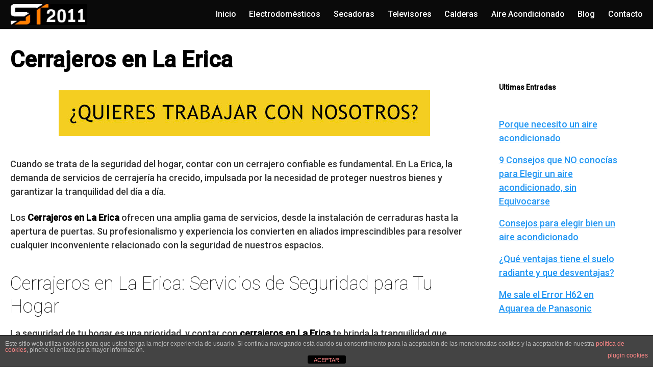

--- FILE ---
content_type: text/html; charset=UTF-8
request_url: https://www.serviciotecnico2011.com/cerrajeros-en-la-erica/
body_size: 13448
content:
<!DOCTYPE html>
<html lang="es" prefix="og: https://ogp.me/ns#">
<head>
	<meta charset="UTF-8">
	<meta name="viewport" content="width=device-width, initial-scale=1">
	<link rel="profile" href="http://gmpg.org/xfn/11">
		<style>img:is([sizes="auto" i], [sizes^="auto," i]) { contain-intrinsic-size: 3000px 1500px }</style>
	
<!-- Optimización para motores de búsqueda de Rank Math -  https://rankmath.com/ -->
<title>? Cerrajeros en La Erica - ServicioTecnico2011.com</title>
<meta name="description" content="Si buscas cerrajeros en La Erica estás en el lugar adecuado, ahorre ? llamando a nuestro servicio profesional de cerrajería!!"/>
<meta name="robots" content="follow, index, max-snippet:-1, max-video-preview:-1, max-image-preview:large"/>
<link rel="canonical" href="https://www.serviciotecnico2011.com/cerrajeros-en-la-erica/" />
<meta property="og:locale" content="es_ES" />
<meta property="og:type" content="article" />
<meta property="og:title" content="? Cerrajeros en La Erica - ServicioTecnico2011.com" />
<meta property="og:description" content="Si buscas cerrajeros en La Erica estás en el lugar adecuado, ahorre ? llamando a nuestro servicio profesional de cerrajería!!" />
<meta property="og:url" content="https://www.serviciotecnico2011.com/cerrajeros-en-la-erica/" />
<meta property="og:site_name" content="Servicio Técnico Electrodomésticos, Aire Acondicionado-ALICANTE" />
<meta property="og:updated_time" content="2025-11-20T23:14:03+01:00" />
<meta property="article:published_time" content="2019-11-29T17:09:18+01:00" />
<meta property="article:modified_time" content="2025-11-20T23:14:03+01:00" />
<meta name="twitter:card" content="summary_large_image" />
<meta name="twitter:title" content="? Cerrajeros en La Erica - ServicioTecnico2011.com" />
<meta name="twitter:description" content="Si buscas cerrajeros en La Erica estás en el lugar adecuado, ahorre ? llamando a nuestro servicio profesional de cerrajería!!" />
<meta name="twitter:label1" content="Tiempo de lectura" />
<meta name="twitter:data1" content="8 minutos" />
<script type="application/ld+json" class="rank-math-schema">{"@context":"https://schema.org","@graph":[{"@type":"Organization","@id":"https://www.serviciotecnico2011.com/#organization","name":"Servicio Tecnico 2011","url":"https://www.serviciotecnico2011.com","logo":{"@type":"ImageObject","@id":"https://www.serviciotecnico2011.com/#logo","url":"https://www.serviciotecnico2011.com/wp-content/uploads/2018/01/cropped-logo_top2.jpg","contentUrl":"https://www.serviciotecnico2011.com/wp-content/uploads/2018/01/cropped-logo_top2.jpg","caption":"Servicio Tecnico 2011","inLanguage":"es","width":"180","height":"49"}},{"@type":"WebSite","@id":"https://www.serviciotecnico2011.com/#website","url":"https://www.serviciotecnico2011.com","name":"Servicio Tecnico 2011","publisher":{"@id":"https://www.serviciotecnico2011.com/#organization"},"inLanguage":"es"},{"@type":"WebPage","@id":"https://www.serviciotecnico2011.com/cerrajeros-en-la-erica/#webpage","url":"https://www.serviciotecnico2011.com/cerrajeros-en-la-erica/","name":"? Cerrajeros en La Erica - ServicioTecnico2011.com","datePublished":"2019-11-29T17:09:18+01:00","dateModified":"2025-11-20T23:14:03+01:00","isPartOf":{"@id":"https://www.serviciotecnico2011.com/#website"},"inLanguage":"es"},{"@type":"Person","@id":"https://www.serviciotecnico2011.com/cerrajeros-en-la-erica/#author","image":{"@type":"ImageObject","@id":"https://secure.gravatar.com/avatar/?s=96&amp;d=mm&amp;r=g","url":"https://secure.gravatar.com/avatar/?s=96&amp;d=mm&amp;r=g","inLanguage":"es"},"worksFor":{"@id":"https://www.serviciotecnico2011.com/#organization"}},{"@type":"Article","headline":"? Cerrajeros en La Erica - ServicioTecnico2011.com","keywords":"Cerrajeros en La Erica","datePublished":"2019-11-29T17:09:18+01:00","dateModified":"2025-11-20T23:14:03+01:00","author":{"@id":"https://www.serviciotecnico2011.com/cerrajeros-en-la-erica/#author"},"publisher":{"@id":"https://www.serviciotecnico2011.com/#organization"},"description":"Si buscas cerrajeros en La Erica est\u00e1s en el lugar adecuado, ahorre ? llamando a nuestro servicio profesional de cerrajer\u00eda!!","name":"? Cerrajeros en La Erica - ServicioTecnico2011.com","@id":"https://www.serviciotecnico2011.com/cerrajeros-en-la-erica/#richSnippet","isPartOf":{"@id":"https://www.serviciotecnico2011.com/cerrajeros-en-la-erica/#webpage"},"inLanguage":"es","mainEntityOfPage":{"@id":"https://www.serviciotecnico2011.com/cerrajeros-en-la-erica/#webpage"}}]}</script>
<!-- /Plugin Rank Math WordPress SEO -->

<link rel='dns-prefetch' href='//stats.wp.com' />
<link rel='dns-prefetch' href='//fonts.googleapis.com' />
<link rel='dns-prefetch' href='//use.fontawesome.com' />
<link rel="alternate" type="application/rss+xml" title="Servicio Técnico Electrodomésticos, Aire Acondicionado-ALICANTE &raquo; Feed" href="https://www.serviciotecnico2011.com/feed/" />
<link rel="alternate" type="application/rss+xml" title="Servicio Técnico Electrodomésticos, Aire Acondicionado-ALICANTE &raquo; Feed de los comentarios" href="https://www.serviciotecnico2011.com/comments/feed/" />
<link rel='stylesheet' id='wp-block-library-css' href='https://www.serviciotecnico2011.com/wp-includes/css/dist/block-library/style.min.css?ver=6.8.3' type='text/css' media='all' />
<style id='classic-theme-styles-inline-css' type='text/css'>
/*! This file is auto-generated */
.wp-block-button__link{color:#fff;background-color:#32373c;border-radius:9999px;box-shadow:none;text-decoration:none;padding:calc(.667em + 2px) calc(1.333em + 2px);font-size:1.125em}.wp-block-file__button{background:#32373c;color:#fff;text-decoration:none}
</style>
<link rel='stylesheet' id='mediaelement-css' href='https://www.serviciotecnico2011.com/wp-includes/js/mediaelement/mediaelementplayer-legacy.min.css?ver=4.2.17' type='text/css' media='all' />
<link rel='stylesheet' id='wp-mediaelement-css' href='https://www.serviciotecnico2011.com/wp-includes/js/mediaelement/wp-mediaelement.min.css?ver=6.8.3' type='text/css' media='all' />
<style id='jetpack-sharing-buttons-style-inline-css' type='text/css'>
.jetpack-sharing-buttons__services-list{display:flex;flex-direction:row;flex-wrap:wrap;gap:0;list-style-type:none;margin:5px;padding:0}.jetpack-sharing-buttons__services-list.has-small-icon-size{font-size:12px}.jetpack-sharing-buttons__services-list.has-normal-icon-size{font-size:16px}.jetpack-sharing-buttons__services-list.has-large-icon-size{font-size:24px}.jetpack-sharing-buttons__services-list.has-huge-icon-size{font-size:36px}@media print{.jetpack-sharing-buttons__services-list{display:none!important}}.editor-styles-wrapper .wp-block-jetpack-sharing-buttons{gap:0;padding-inline-start:0}ul.jetpack-sharing-buttons__services-list.has-background{padding:1.25em 2.375em}
</style>
<style id='global-styles-inline-css' type='text/css'>
:root{--wp--preset--aspect-ratio--square: 1;--wp--preset--aspect-ratio--4-3: 4/3;--wp--preset--aspect-ratio--3-4: 3/4;--wp--preset--aspect-ratio--3-2: 3/2;--wp--preset--aspect-ratio--2-3: 2/3;--wp--preset--aspect-ratio--16-9: 16/9;--wp--preset--aspect-ratio--9-16: 9/16;--wp--preset--color--black: #000000;--wp--preset--color--cyan-bluish-gray: #abb8c3;--wp--preset--color--white: #ffffff;--wp--preset--color--pale-pink: #f78da7;--wp--preset--color--vivid-red: #cf2e2e;--wp--preset--color--luminous-vivid-orange: #ff6900;--wp--preset--color--luminous-vivid-amber: #fcb900;--wp--preset--color--light-green-cyan: #7bdcb5;--wp--preset--color--vivid-green-cyan: #00d084;--wp--preset--color--pale-cyan-blue: #8ed1fc;--wp--preset--color--vivid-cyan-blue: #0693e3;--wp--preset--color--vivid-purple: #9b51e0;--wp--preset--gradient--vivid-cyan-blue-to-vivid-purple: linear-gradient(135deg,rgba(6,147,227,1) 0%,rgb(155,81,224) 100%);--wp--preset--gradient--light-green-cyan-to-vivid-green-cyan: linear-gradient(135deg,rgb(122,220,180) 0%,rgb(0,208,130) 100%);--wp--preset--gradient--luminous-vivid-amber-to-luminous-vivid-orange: linear-gradient(135deg,rgba(252,185,0,1) 0%,rgba(255,105,0,1) 100%);--wp--preset--gradient--luminous-vivid-orange-to-vivid-red: linear-gradient(135deg,rgba(255,105,0,1) 0%,rgb(207,46,46) 100%);--wp--preset--gradient--very-light-gray-to-cyan-bluish-gray: linear-gradient(135deg,rgb(238,238,238) 0%,rgb(169,184,195) 100%);--wp--preset--gradient--cool-to-warm-spectrum: linear-gradient(135deg,rgb(74,234,220) 0%,rgb(151,120,209) 20%,rgb(207,42,186) 40%,rgb(238,44,130) 60%,rgb(251,105,98) 80%,rgb(254,248,76) 100%);--wp--preset--gradient--blush-light-purple: linear-gradient(135deg,rgb(255,206,236) 0%,rgb(152,150,240) 100%);--wp--preset--gradient--blush-bordeaux: linear-gradient(135deg,rgb(254,205,165) 0%,rgb(254,45,45) 50%,rgb(107,0,62) 100%);--wp--preset--gradient--luminous-dusk: linear-gradient(135deg,rgb(255,203,112) 0%,rgb(199,81,192) 50%,rgb(65,88,208) 100%);--wp--preset--gradient--pale-ocean: linear-gradient(135deg,rgb(255,245,203) 0%,rgb(182,227,212) 50%,rgb(51,167,181) 100%);--wp--preset--gradient--electric-grass: linear-gradient(135deg,rgb(202,248,128) 0%,rgb(113,206,126) 100%);--wp--preset--gradient--midnight: linear-gradient(135deg,rgb(2,3,129) 0%,rgb(40,116,252) 100%);--wp--preset--font-size--small: 13px;--wp--preset--font-size--medium: 20px;--wp--preset--font-size--large: 36px;--wp--preset--font-size--x-large: 42px;--wp--preset--spacing--20: 0.44rem;--wp--preset--spacing--30: 0.67rem;--wp--preset--spacing--40: 1rem;--wp--preset--spacing--50: 1.5rem;--wp--preset--spacing--60: 2.25rem;--wp--preset--spacing--70: 3.38rem;--wp--preset--spacing--80: 5.06rem;--wp--preset--shadow--natural: 6px 6px 9px rgba(0, 0, 0, 0.2);--wp--preset--shadow--deep: 12px 12px 50px rgba(0, 0, 0, 0.4);--wp--preset--shadow--sharp: 6px 6px 0px rgba(0, 0, 0, 0.2);--wp--preset--shadow--outlined: 6px 6px 0px -3px rgba(255, 255, 255, 1), 6px 6px rgba(0, 0, 0, 1);--wp--preset--shadow--crisp: 6px 6px 0px rgba(0, 0, 0, 1);}:where(.is-layout-flex){gap: 0.5em;}:where(.is-layout-grid){gap: 0.5em;}body .is-layout-flex{display: flex;}.is-layout-flex{flex-wrap: wrap;align-items: center;}.is-layout-flex > :is(*, div){margin: 0;}body .is-layout-grid{display: grid;}.is-layout-grid > :is(*, div){margin: 0;}:where(.wp-block-columns.is-layout-flex){gap: 2em;}:where(.wp-block-columns.is-layout-grid){gap: 2em;}:where(.wp-block-post-template.is-layout-flex){gap: 1.25em;}:where(.wp-block-post-template.is-layout-grid){gap: 1.25em;}.has-black-color{color: var(--wp--preset--color--black) !important;}.has-cyan-bluish-gray-color{color: var(--wp--preset--color--cyan-bluish-gray) !important;}.has-white-color{color: var(--wp--preset--color--white) !important;}.has-pale-pink-color{color: var(--wp--preset--color--pale-pink) !important;}.has-vivid-red-color{color: var(--wp--preset--color--vivid-red) !important;}.has-luminous-vivid-orange-color{color: var(--wp--preset--color--luminous-vivid-orange) !important;}.has-luminous-vivid-amber-color{color: var(--wp--preset--color--luminous-vivid-amber) !important;}.has-light-green-cyan-color{color: var(--wp--preset--color--light-green-cyan) !important;}.has-vivid-green-cyan-color{color: var(--wp--preset--color--vivid-green-cyan) !important;}.has-pale-cyan-blue-color{color: var(--wp--preset--color--pale-cyan-blue) !important;}.has-vivid-cyan-blue-color{color: var(--wp--preset--color--vivid-cyan-blue) !important;}.has-vivid-purple-color{color: var(--wp--preset--color--vivid-purple) !important;}.has-black-background-color{background-color: var(--wp--preset--color--black) !important;}.has-cyan-bluish-gray-background-color{background-color: var(--wp--preset--color--cyan-bluish-gray) !important;}.has-white-background-color{background-color: var(--wp--preset--color--white) !important;}.has-pale-pink-background-color{background-color: var(--wp--preset--color--pale-pink) !important;}.has-vivid-red-background-color{background-color: var(--wp--preset--color--vivid-red) !important;}.has-luminous-vivid-orange-background-color{background-color: var(--wp--preset--color--luminous-vivid-orange) !important;}.has-luminous-vivid-amber-background-color{background-color: var(--wp--preset--color--luminous-vivid-amber) !important;}.has-light-green-cyan-background-color{background-color: var(--wp--preset--color--light-green-cyan) !important;}.has-vivid-green-cyan-background-color{background-color: var(--wp--preset--color--vivid-green-cyan) !important;}.has-pale-cyan-blue-background-color{background-color: var(--wp--preset--color--pale-cyan-blue) !important;}.has-vivid-cyan-blue-background-color{background-color: var(--wp--preset--color--vivid-cyan-blue) !important;}.has-vivid-purple-background-color{background-color: var(--wp--preset--color--vivid-purple) !important;}.has-black-border-color{border-color: var(--wp--preset--color--black) !important;}.has-cyan-bluish-gray-border-color{border-color: var(--wp--preset--color--cyan-bluish-gray) !important;}.has-white-border-color{border-color: var(--wp--preset--color--white) !important;}.has-pale-pink-border-color{border-color: var(--wp--preset--color--pale-pink) !important;}.has-vivid-red-border-color{border-color: var(--wp--preset--color--vivid-red) !important;}.has-luminous-vivid-orange-border-color{border-color: var(--wp--preset--color--luminous-vivid-orange) !important;}.has-luminous-vivid-amber-border-color{border-color: var(--wp--preset--color--luminous-vivid-amber) !important;}.has-light-green-cyan-border-color{border-color: var(--wp--preset--color--light-green-cyan) !important;}.has-vivid-green-cyan-border-color{border-color: var(--wp--preset--color--vivid-green-cyan) !important;}.has-pale-cyan-blue-border-color{border-color: var(--wp--preset--color--pale-cyan-blue) !important;}.has-vivid-cyan-blue-border-color{border-color: var(--wp--preset--color--vivid-cyan-blue) !important;}.has-vivid-purple-border-color{border-color: var(--wp--preset--color--vivid-purple) !important;}.has-vivid-cyan-blue-to-vivid-purple-gradient-background{background: var(--wp--preset--gradient--vivid-cyan-blue-to-vivid-purple) !important;}.has-light-green-cyan-to-vivid-green-cyan-gradient-background{background: var(--wp--preset--gradient--light-green-cyan-to-vivid-green-cyan) !important;}.has-luminous-vivid-amber-to-luminous-vivid-orange-gradient-background{background: var(--wp--preset--gradient--luminous-vivid-amber-to-luminous-vivid-orange) !important;}.has-luminous-vivid-orange-to-vivid-red-gradient-background{background: var(--wp--preset--gradient--luminous-vivid-orange-to-vivid-red) !important;}.has-very-light-gray-to-cyan-bluish-gray-gradient-background{background: var(--wp--preset--gradient--very-light-gray-to-cyan-bluish-gray) !important;}.has-cool-to-warm-spectrum-gradient-background{background: var(--wp--preset--gradient--cool-to-warm-spectrum) !important;}.has-blush-light-purple-gradient-background{background: var(--wp--preset--gradient--blush-light-purple) !important;}.has-blush-bordeaux-gradient-background{background: var(--wp--preset--gradient--blush-bordeaux) !important;}.has-luminous-dusk-gradient-background{background: var(--wp--preset--gradient--luminous-dusk) !important;}.has-pale-ocean-gradient-background{background: var(--wp--preset--gradient--pale-ocean) !important;}.has-electric-grass-gradient-background{background: var(--wp--preset--gradient--electric-grass) !important;}.has-midnight-gradient-background{background: var(--wp--preset--gradient--midnight) !important;}.has-small-font-size{font-size: var(--wp--preset--font-size--small) !important;}.has-medium-font-size{font-size: var(--wp--preset--font-size--medium) !important;}.has-large-font-size{font-size: var(--wp--preset--font-size--large) !important;}.has-x-large-font-size{font-size: var(--wp--preset--font-size--x-large) !important;}
:where(.wp-block-post-template.is-layout-flex){gap: 1.25em;}:where(.wp-block-post-template.is-layout-grid){gap: 1.25em;}
:where(.wp-block-columns.is-layout-flex){gap: 2em;}:where(.wp-block-columns.is-layout-grid){gap: 2em;}
:root :where(.wp-block-pullquote){font-size: 1.5em;line-height: 1.6;}
</style>
<link rel='stylesheet' id='front-estilos-css' href='https://www.serviciotecnico2011.com/wp-content/plugins/asesor-cookies-para-la-ley-en-espana/html/front/estilos.css?ver=6.8.3' type='text/css' media='all' />
<link rel='stylesheet' id='contact-form-7-css' href='https://www.serviciotecnico2011.com/wp-content/plugins/contact-form-7/includes/css/styles.css?ver=6.1.3' type='text/css' media='all' />
<link rel='stylesheet' id='kk-star-ratings-css' href='https://www.serviciotecnico2011.com/wp-content/plugins/kk-star-ratings/src/core/public/css/kk-star-ratings.min.css?ver=5.4.10.2' type='text/css' media='all' />
<link  rel='preload' as='style'   id='orbital-fonts-css' href='https://fonts.googleapis.com/css?family=Roboto%3A100%7CRoboto%3A500&#038;subset=latin%2Clatin-ext&#038;display=swap' type='text/css' media='all' />
<link rel='stylesheet' id='orbital-fonts-css' href='https://fonts.googleapis.com/css?family=Roboto%3A100%7CRoboto%3A500&#038;subset=latin%2Clatin-ext&#038;display=swap' type='text/css' media='all' />
<link rel='stylesheet' id='orbital-style-css' href='https://www.serviciotecnico2011.com/wp-content/themes/orbital/assets/css/main.css?ver=6.8.3' type='text/css' media='all' />
<style id='orbital-style-inline-css' type='text/css'>

                .primary-menu li.menu-item-has-children:focus > ul, .primary-menu li.menu-item-has-children.focus > ul {
                    right: 0;
                    opacity: 1;
                    transform: translateY(0);
                    transition: opacity 0.15s linear, transform 0.15s linear;
                }
               
            
</style>
<link rel='stylesheet' id='bfa-font-awesome-css' href='https://use.fontawesome.com/releases/v5.15.4/css/all.css?ver=2.0.3' type='text/css' media='all' />
<script type="text/javascript" src="https://www.serviciotecnico2011.com/wp-includes/js/jquery/jquery.min.js?ver=3.7.1" id="jquery-core-js"></script>
<script type="text/javascript" src="https://www.serviciotecnico2011.com/wp-includes/js/jquery/jquery-migrate.min.js?ver=3.4.1" id="jquery-migrate-js"></script>
<script type="text/javascript" id="front-principal-js-extra">
/* <![CDATA[ */
var cdp_cookies_info = {"url_plugin":"https:\/\/www.serviciotecnico2011.com\/wp-content\/plugins\/asesor-cookies-para-la-ley-en-espana\/plugin.php","url_admin_ajax":"https:\/\/www.serviciotecnico2011.com\/wp-admin\/admin-ajax.php"};
/* ]]> */
</script>
<script type="text/javascript" src="https://www.serviciotecnico2011.com/wp-content/plugins/asesor-cookies-para-la-ley-en-espana/html/front/principal.js?ver=6.8.3" id="front-principal-js"></script>
<link rel="EditURI" type="application/rsd+xml" title="RSD" href="https://www.serviciotecnico2011.com/xmlrpc.php?rsd" />
<link rel='shortlink' href='https://www.serviciotecnico2011.com/?p=1580' />
<script data-ad-client="ca-pub-6686380477811622" async src="https://pagead2.googlesyndication.com/pagead/js/adsbygoogle.js"></script>	<style>img#wpstats{display:none}</style>
		    <style>
        @media(min-width: 48rem){

            .container {
                width: 79.5rem;
            }

            .entry-content {
                max-width: 74%;
                flex-basis: 74%;
            }

            .entry-aside {
                max-width: 26%;
                flex-basis: 26%;
                order: 0;
                -ms-flex-order: 0;

            }

        }


                a {
                color: #2196f3;
            }

        

                .site-header {
                background-color: #0a0a0a;
            }

        
                .site-header a {
                color: #ffffff;
            }

            @media(min-width: 1040px){
                .site-navbar .menu-item-has-children:after {
                    border-color: #ffffff;
                }
            }
    

    </style>

            <style>
                h1,h2,h3,h4,h5,h6, .title {
                font-family: 'Roboto', sans-serif;
                font-weight: 100;
            }
                    body, .site-header {
                font-family: 'Roboto' , sans-serif;
                font-weight: 500;
            }
            </style>
    <style type="text/css">.recentcomments a{display:inline !important;padding:0 !important;margin:0 !important;}</style>		<style type="text/css" id="wp-custom-css">
			/* - Formulario Linea 1 - */
 .formulariolinea{
     background:#ecffef;
     text-align:center;
     border-radius:20px;
     box-shadow: 0 3px 0.7rem 1px #C1BCC1;
     padding:1rem;
     margin-bottom: 2rem;
 }
 .formulariolinea .wpcf7-submit {
     padding-top:12px;
     padding-bottom:12px;
     background: #b5e4bc;
     border: 1px solid #89ad8a;
     border-radius: 0px;
     margin-top: 8px;
     width:100%;
     font-size:15px;
     text-transform:uppercase;
     font-weight:700;
 }
 .formulariolinea label{
     width:90%;
 }
 .formulariolinea span{
     width:100%;
 }
 .formulariolinea .wpcf7-submit:hover{
     background:black;
     border: 1px solid black;
     color:white;
 }
 .formulariolinea p{
     margin:0px;
 }
 .formulariolinea img{
     text-align:center!important;
     max-width:210px;
 }

/* - Formulario Linea-1 - */
 .formulariolinea-1{
     background:#ecffef;
     text-align:center;
     border-radius:20px;
     box-shadow: 0 3px 0.7rem 1px #C1BCC1;
     padding:1rem;
     margin-bottom: 2rem;
 }
 .formulariolinea-1 .wpcf7-submit {
     padding-top:12px;
     padding-bottom:12px;
     background: #b5e4bc;
     border: 1px solid #89ad8a;
     border-radius: 0px;
     margin-top: 8px;
     width:100%;
     font-size:15px;
     text-transform:uppercase;
     font-weight:700;
 }
 .formulariolinea-1 label{
     width:90%;
 }
 .formulariolinea span{
     width:100%;
 }
 .formulariolinea-1 .wpcf7-submit:hover{
     background:black;
     border: 1px solid black;
     color:white;
 }
 .formulariolinea-1 p{
     margin:0px;
 }
 .formulariolinea-1 img{
     text-align:center!important;
     max-width:210px;
 }		</style>
		</head>
<body class="wp-singular page-template-default page page-id-1580 wp-custom-logo wp-theme-orbital layout-menu-orbital">
	<a class="screen-reader-text" href="#content">Saltar al contenido</a>

			
		

<header class="site-header with-header ">
	<div class="container header-inner">
							<div class="site-logo">

					<a href="https://www.serviciotecnico2011.com/" class="custom-logo-link"><img width="180" height="49" src="https://www.serviciotecnico2011.com/wp-content/uploads/2018/01/cropped-logo_top2.jpg" class="custom-logo" alt="" decoding="async" /></a>
				</div>

						<button class="toggle nav-toggle mobile-nav-toggle  orbitalMenu-fixed" data-toggle-target=".menu-modal"  data-toggle-body-class="showing-menu-modal" aria-expanded="false" data-set-focus=".close-nav-toggle">
				<span class="toggle-inner">
					<a class="site-nav-trigger">
						<span></span>
					</a>
					<span class="toggle-text">Menu</span>
				</span>
			</button><!-- .nav-toggle -->
			
			<div class="header-navigation-wrapper">

										<nav class="primary-menu-wrapper" aria-label="Horizontal" role="navigation">

							<ul class="primary-menu reset-list-style">

							<li id="menu-item-62" class="menu-item menu-item-type-custom menu-item-object-custom menu-item-home menu-item-62"><a href="http://www.serviciotecnico2011.com">Inicio</a></li>
<li id="menu-item-28622" class="menu-item menu-item-type-post_type menu-item-object-page menu-item-28622"><a href="https://www.serviciotecnico2011.com/reparacion-de-electrodomesticos-en-alicante/">Electrodomésticos</a></li>
<li id="menu-item-28624" class="menu-item menu-item-type-post_type menu-item-object-page menu-item-28624"><a href="https://www.serviciotecnico2011.com/reparacion-de-electrodomesticos-en-alicante/secadoras/">Secadoras</a></li>
<li id="menu-item-28623" class="menu-item menu-item-type-post_type menu-item-object-page menu-item-28623"><a href="https://www.serviciotecnico2011.com/reparacion-de-televisores-en-alicante/">Televisores</a></li>
<li id="menu-item-28625" class="menu-item menu-item-type-post_type menu-item-object-page menu-item-28625"><a href="https://www.serviciotecnico2011.com/reparacion-de-calderas-alicante/">Calderas</a></li>
<li id="menu-item-1247" class="menu-item menu-item-type-custom menu-item-object-custom menu-item-1247"><a href="https://www.serviciotecnico2011.com/reparacion-de-aire-acondicionado/">Aire Acondicionado</a></li>
<li id="menu-item-601" class="menu-item menu-item-type-post_type menu-item-object-page menu-item-601"><a href="https://www.serviciotecnico2011.com/blog/">Blog</a></li>
<li id="menu-item-63" class="menu-item menu-item-type-post_type menu-item-object-page menu-item-63"><a href="https://www.serviciotecnico2011.com/contacto/">Contacto</a></li>

							</ul>
							
						</nav><!-- .primary-menu-wrapper -->
					
			</div><!-- .header-navigation-wrapper -->
		
	</div>
</header>

<div class="menu-modal cover-modal header-footer-group" data-modal-target-string=".menu-modal">

	<div class="menu-modal-inner modal-inner">

		<div class="menu-wrapper section-inner">

			<div class="menu-top">

				<button class="toggle close-nav-toggle fill-children-current-color" data-toggle-target=".menu-modal" data-toggle-body-class="showing-menu-modal" aria-expanded="false" data-set-focus=".menu-modal">
					<span class="toggle-text">Close Menu</span>
					X
				</button><!-- .nav-toggle -->

				
				<nav class="mobile-menu" aria-label="Mobile" role="navigation">

					<ul class="modal-menu reset-list-style">

					<li class="menu-item menu-item-type-custom menu-item-object-custom menu-item-home menu-item-62"><div class="ancestor-wrapper"><a href="http://www.serviciotecnico2011.com">Inicio</a></div><!-- .ancestor-wrapper --></li>
<li class="menu-item menu-item-type-post_type menu-item-object-page menu-item-28622"><div class="ancestor-wrapper"><a href="https://www.serviciotecnico2011.com/reparacion-de-electrodomesticos-en-alicante/">Electrodomésticos</a></div><!-- .ancestor-wrapper --></li>
<li class="menu-item menu-item-type-post_type menu-item-object-page menu-item-28624"><div class="ancestor-wrapper"><a href="https://www.serviciotecnico2011.com/reparacion-de-electrodomesticos-en-alicante/secadoras/">Secadoras</a></div><!-- .ancestor-wrapper --></li>
<li class="menu-item menu-item-type-post_type menu-item-object-page menu-item-28623"><div class="ancestor-wrapper"><a href="https://www.serviciotecnico2011.com/reparacion-de-televisores-en-alicante/">Televisores</a></div><!-- .ancestor-wrapper --></li>
<li class="menu-item menu-item-type-post_type menu-item-object-page menu-item-28625"><div class="ancestor-wrapper"><a href="https://www.serviciotecnico2011.com/reparacion-de-calderas-alicante/">Calderas</a></div><!-- .ancestor-wrapper --></li>
<li class="menu-item menu-item-type-custom menu-item-object-custom menu-item-1247"><div class="ancestor-wrapper"><a href="https://www.serviciotecnico2011.com/reparacion-de-aire-acondicionado/">Aire Acondicionado</a></div><!-- .ancestor-wrapper --></li>
<li class="menu-item menu-item-type-post_type menu-item-object-page menu-item-601"><div class="ancestor-wrapper"><a href="https://www.serviciotecnico2011.com/blog/">Blog</a></div><!-- .ancestor-wrapper --></li>
<li class="menu-item menu-item-type-post_type menu-item-object-page menu-item-63"><div class="ancestor-wrapper"><a href="https://www.serviciotecnico2011.com/contacto/">Contacto</a></div><!-- .ancestor-wrapper --></li>

					</ul>

				</nav>

			</div><!-- .menu-top -->

		</div><!-- .menu-wrapper -->

	</div><!-- .menu-modal-inner -->

</div><!-- .menu-modal -->

		<main id="content" class="site-main post-1580 page type-page status-publish">

	
	<header class="default-header">
	<div class="container">
								
							<h1 class="title">Cerrajeros en La Erica</h1>			
			
			
		
	</div>

	
</header>
	
	<div id="content-wrapper" class="container flex">
		<div class="entry-content">

			    <div class="banner desktop">
        <div class="center fluid">
            <p>
	<a href="https://www.serviciotecnico2011.com/contacto/"><img src="https://www.serviciotecnico2011.com/wp-content/uploads/2018/02/BANNER_SAT_2.jpg" class="fr-fic fr-dib"></a></p>
        </div>
    </div>
        <div class="banner mobile">
        <div class="center fluid">
                    </div>
    </div>
    
			<p>Cuando se trata de la seguridad del hogar, contar con un cerrajero confiable es fundamental. En La Erica, la demanda de servicios de cerrajería ha crecido, impulsada por la necesidad de proteger nuestros bienes y garantizar la tranquilidad del día a día.</p>
<p>Los <strong>Cerrajeros en La Erica</strong> ofrecen una amplia gama de servicios, desde la instalación de cerraduras hasta la apertura de puertas. Su profesionalismo y experiencia los convierten en aliados imprescindibles para resolver cualquier inconveniente relacionado con la seguridad de nuestros espacios.</p>
<h2>Cerrajeros en La Erica: Servicios de Seguridad para Tu Hogar</h2>
<p>La seguridad de tu hogar es una prioridad, y contar con <strong>cerrajeros en La Erica</strong> te brinda la tranquilidad que necesitas. Estos profesionales no solo se dedican a abrir puertas, sino que también ofrecen servicios especializados en la instalación de sistemas de seguridad avanzados, como cerraduras electrónicas y cámaras de vigilancia. La combinación de tecnología y experiencia permite que tu hogar esté protegido de manera eficaz.</p><div class="banner mobile"><div class=" ">
	
	</div>
	</div><div class="banner desktop"><div class=" ">
	
	</div>
	</div>
<p>Los cerrajeros en La Erica ofrecen una variedad de servicios que se adaptan a las necesidades de cada cliente. Algunos de los más solicitados incluyen:</p>
<ul>
<li>Instalación y reparación de cerraduras de alta seguridad.</li>
<li>Apertura de puertas sin daños.</li>
<li>Asesoramiento en sistemas de seguridad personalizados.</li>
<li>Servicio de cerrajería de urgencia las 24 horas.</li>
</ul>
<p>La elección de estos servicios es fundamental para mantener la seguridad de tu hogar y ofrecer una respuesta rápida ante cualquier eventualidad. Conocer las opciones disponibles te permitirá tomar decisiones informadas para proteger lo que más valoras.</p>
<p>Además, los cerrajeros en La Erica están capacitados para realizar un diagnóstico completo de la seguridad de tu hogar. Esto incluye la evaluación de puntos vulnerables y la recomendación de mejoras que pueden incluir:</p>
<table>
<tr>
<th>Medida de Seguridad</th>
<th>Descripción</th>
</tr>
<tr>
<td>Cerraduras inteligentes</td>
<td>Cerraduras que se controlan a través de dispositivos móviles.</td>
</tr>
<tr>
<td>Alarmas de intrusión</td>
<td>Sistemas que detectan movimientos sospechosos y alertan a los propietarios.</td>
</tr>
<tr>
<td>Refuerzos de puertas</td>
<td>Instalación de barras de seguridad que refuerzan las puertas existentes.</td>
</tr>
</table>
<p>Invertir en servicios de cerrajería no solo protege tus pertenencias, sino que también te proporciona una mayor tranquilidad al saber que tu hogar cuenta con las mejores medidas de seguridad. Confiar en cerrajeros en La Erica es una decisión inteligente para resguardar tu patrimonio y bienestar familiar.</p>
<h2>Cómo Elegir a un Cerrajero de Confianza en La Erica</h2>
<p>Elegir un <strong>cerrajero de confianza en La Erica</strong> es esencial para garantizar la seguridad de tu hogar. Para tomar una decisión informada, es importante investigar y considerar varios factores. Uno de los aspectos más relevantes es verificar la <strong>reputación</strong> del cerrajero, lo que puedes hacer consultando opiniones en línea y pidiendo recomendaciones a amigos o familiares.</p>
<p>Además, es fundamental asegurarte de que el cerrajero cuente con las <strong>certificaciones necesarias</strong> y la experiencia adecuada. Un profesional con formación acreditada no solo estará mejor preparado para resolver problemas de cerrajería, sino que también te ofrecerá un servicio más seguro y confiable. No dudes en preguntar sobre su formación y años de experiencia en el sector.</p>
<p>Otro aspecto a considerar es el <strong>tipo de servicios</strong> que ofrece el cerrajero. Algunos pueden especializarse en cerraduras tradicionales, mientras que otros se enfocan en tecnologías más avanzadas, como cerraduras electrónicas. Asegúrate de que el cerrajero que elijas tenga la capacidad de atender tus necesidades específicas. Aquí hay una lista de servicios que podrías considerar:</p>
<ul>
<li>Instalación de cerraduras de alta seguridad.</li>
<li>Apertura de puertas en situaciones de emergencia.</li>
<li>Asesoramiento sobre sistemas de seguridad modernos.</li>
<li>Disponibilidad para servicios las 24 horas.</li>
</ul>
<p>Por último, es recomendable solicitar un <strong>presupuesto por adelantado</strong> antes de contratar los servicios del cerrajero. Esto no solo te permitirá conocer los costos, sino que también ayudará a evitar sorpresas desagradables. Un cerrajero profesional debería proporcionarte un presupuesto claro y detallado, asegurando transparencia en el proceso. Tomar estas precauciones te ayudará a encontrar un cerrajero de confianza en La Erica, garantizando la seguridad y bienestar de tu hogar.</p>
<h2>Las Mejores Opciones de Cerrajería en La Erica: Precios y Servicios</h2>
<p>Al buscar las mejores opciones de cerrajería en La Erica, es importante considerar no solo los precios, sino también la calidad de los servicios ofrecidos. Muchos cerrajeros en la zona proporcionan una amplia gama de opciones a precios competitivos, que pueden incluir desde servicios básicos hasta soluciones de seguridad más avanzadas. Los clientes pueden elegir entre diferentes niveles de seguridad que se ajusten a sus necesidades y presupuesto.</p>
<p>Entre los servicios más destacados que ofrecen los cerrajeros en La Erica, encontramos:</p>
<ul>
<li>Instalación de cerraduras inteligentes.</li>
<li>Reparación de cerraduras dañadas.</li>
<li>Apertura de puertas de manera rápida y sin daños.</li>
<li>Consultas de seguridad y recomendaciones personalizadas.</li>
</ul>
<p>Los precios de estos servicios pueden variar dependiendo de la complejidad del trabajo y los materiales utilizados. Es aconsejable solicitar varios presupuestos antes de tomar una decisión. A continuación, se presenta una tabla con ejemplos de precios aproximados para diferentes servicios de cerrajería en La Erica:</p>
<table>
<tr>
<th>Servicio</th>
<th>Precio Aproximado (€)</th>
</tr>
<tr>
<td>Instalación de cerradura básica</td>
<td>50 &#8211; 80</td>
</tr>
<tr>
<td>Instalación de cerradura de alta seguridad</td>
<td>100 &#8211; 150</td>
</tr>
<tr>
<td>Apertura de puerta sin daños</td>
<td>60 &#8211; 100</td>
</tr>
<tr>
<td>Asesoramiento en sistemas de seguridad</td>
<td>30 &#8211; 50</td>
</tr>
</table>
<p>Conocer las opciones de precios y servicios disponibles te permitirá tomar decisiones más informadas para asegurar tu hogar. La Erica cuenta con cerrajeros altamente capacitados que pueden ofrecer soluciones adaptadas a tus necesidades específicas, garantizando así la seguridad de tus espacios.</p>
<h2>Urgencias en Cerrajería: ¿Qué Hacer en Caso de Pérdida de Llaves en La Erica?</h2>
<p>La pérdida de llaves es una de las situaciones más comunes que pueden generar una gran preocupación. En estos casos, es fundamental mantener la calma y actuar de manera rápida. Si te encuentras en La Erica y has perdido tus llaves, lo primero que debes hacer es <strong>evaluar la situación</strong>. Pregúntate si hay alguna posibilidad de haberlas dejado en algún lugar o si alguien de confianza tiene una copia. Si no encuentras solución, lo mejor es contactar a un cerrajero de urgencia.</p>
<p>Al contactar a un cerrajero, es recomendable proporcionar información detallada sobre el tipo de cerradura y la situación en la que te encuentras. Esto permitirá que el profesional esté preparado para ofrecerte una solución eficaz. Además, si se trata de una situación de <strong>urgencia en cerrajería</strong>, asegúrate de que el cerrajero esté disponible las 24 horas y pueda acudir rápidamente a tu ubicación en La Erica.</p>
<p>Una vez que el cerrajero llegue, él evaluará la cerradura y determinará la mejor manera de proceder. Algunas de las opciones que podrá ofrecer incluyen:</p>
<ul>
<li>Apertura de la puerta sin causar daños.</li>
<li>Reemplazo de la cerradura si es necesario.</li>
<li>Instalación de sistemas de seguridad adicionales en caso de pérdida de llaves.</li>
</ul>
<p>Recuerda que, tras haber solucionado el problema, es fundamental considerar la instalación de cerraduras más seguras o la creación de copias de tus llaves para evitar inconvenientes futuros. Al ser proactivo en la seguridad de tu hogar, podrás disfrutar de una mayor tranquilidad y protección en tu día a día en La Erica.</p>
<h2>Consejos para Mantener la Seguridad de Tu Vivienda en La Erica</h2>
<p>Mantener la seguridad de tu vivienda en La Erica es esencial para proteger tus bienes y garantizar la tranquilidad de tu familia. Un primer paso fundamental es revisar regularmente el estado de tus cerraduras. Asegúrate de que estén en buen funcionamiento y considera la posibilidad de actualizar a cerraduras de <strong>alta seguridad</strong> si aún usas modelos más antiguos. Esto no solo dificultará el acceso a posibles intrusos, sino que también te proporcionará una mayor paz mental.</p>
<p>Además, es recomendable instalar sistemas de <strong>cámaras de vigilancia</strong> y alarmas de intrusión. Estos dispositivos son una excelente forma de disuadir a los ladrones y permiten monitorear tu propiedad en tiempo real. Con la tecnología actual, muchas cámaras pueden ser controladas desde tu smartphone, lo que te permite mantener un ojo en tu hogar incluso cuando no estás presente.</p>
<p>No olvides la importancia de la iluminación exterior. Mantener bien iluminados los accesos a tu vivienda y áreas cercanas puede ser un gran disuasivo para los delincuentes. Considera la instalación de luces con sensores de movimiento, que se activan al detectar movimiento, lo que puede sorprender a intrusos y alertarte de su presencia.</p>
<p>Por último, es aconsejable fomentar una buena relación con tus vecinos. La vigilancia comunitaria puede ser una herramienta poderosa. Al estar en contacto constante, pueden alertarse mutuamente sobre cualquier actividad sospechosa y trabajar juntos para mantener un entorno seguro en La Erica. Recuerda que la seguridad es responsabilidad de todos y la colaboración entre vecinos puede hacer una gran diferencia.</p>
<h2>Cerrajeros en La Erica: Testimonios y Opiniones de Clientes Satisfechos</h2>
<p>Los testimonios de clientes satisfechos son un reflejo del compromiso y profesionalismo de los <strong>cerrajeros en La Erica</strong>. Muchos usuarios destacan la rapidez y eficacia en la atención de emergencias, lo que les ha permitido recuperar la tranquilidad en situaciones críticas. Estos relatos positivos son la mejor carta de presentación para quienes buscan servicios de cerrajería confiables en la zona.</p>
<p>Entre las opiniones más comunes, los clientes mencionan la <strong>amabilidad</strong> y el trato cercano que reciben de los cerrajeros. La atención personalizada no solo asegura un diagnóstico adecuado de sus necesidades, sino que también brinda la confianza necesaria para realizar trabajos en sus hogares. Además, muchos valoran el asesoramiento en materia de seguridad que reciben, lo que les permite tomar decisiones informadas para proteger sus propiedades.</p>
<p>Los cerrajeros en La Erica también han recibido elogios por sus precios competitivos y transparencias en los presupuestos. Los clientes aprecian que no hay sorpresas al momento de pagar, lo cual es crucial en momentos de estrés. A continuación, se presentan algunas opiniones resumidas sobre su experiencia:</p>
<ul>
<li><strong>“Me ayudaron a abrir la puerta sin causar daños, ¡excelente servicio!”</strong></li>
<li><strong>“Su asesoramiento en cerraduras de seguridad fue invaluable, me siento más protegido.”</strong></li>
<li><strong>“Rápidos y efectivos, los recomiendo sin dudar.”</strong></li>
</ul>
<p>Además, muchas reseñas resaltan la efectividad y el conocimiento de los cerrajeros en la instalación de sistemas de seguridad avanzados. Esto no solo aumenta la confianza de los clientes en la protección de sus hogares, sino que también contribuye a un entorno más seguro para la comunidad. Sin duda, los testimonios de clientes satisfechos son una muestra del impacto positivo que los <strong>cerrajeros en La Erica</strong> tienen en la vida cotidiana de quienes confían en sus servicios.</p>

			
			    <div class="banner desktop">
        <div class="center fluid">
                    </div>
    </div>
        <div class="banner mobile">
        <div class="center fluid">
                    </div>
    </div>
    
					</div>

		<aside id="secondary" class="widget-area entry-aside">
	<div class="widget-area-wrapper ">
		<section id="block-5" class="widget widget_block widget_text">
<p><strong>Ultimas Entradas</strong></p>
</section><section id="block-6" class="widget widget_block widget_recent_entries"><ul class="wp-block-latest-posts__list wp-block-latest-posts"><li><a class="wp-block-latest-posts__post-title" href="https://www.serviciotecnico2011.com/porque-necesito-un-aire-acondicionado/">Porque necesito un aire acondicionado</a></li>
<li><a class="wp-block-latest-posts__post-title" href="https://www.serviciotecnico2011.com/9-consejos-que-no-conocias-para-elegir-un-aire-acondicionado-sin-equivocarse/">9 Consejos que NO conocías para Elegir un aire acondicionado, sin Equivocarse</a></li>
<li><a class="wp-block-latest-posts__post-title" href="https://www.serviciotecnico2011.com/consejos-para-elegir-bien-un-aire-acondicionado/">Consejos para elegir bien un aire acondicionado</a></li>
<li><a class="wp-block-latest-posts__post-title" href="https://www.serviciotecnico2011.com/que-ventajas-tiene-el-suelo-radiante-y-que-desventajas/">¿Qué ventajas tiene el suelo radiante y que desventajas?</a></li>
<li><a class="wp-block-latest-posts__post-title" href="https://www.serviciotecnico2011.com/me-sale-el-error-h62-en-aquarea-de-panasonic/">Me sale el Error H62 en Aquarea de Panasonic</a></li>
</ul></section><section id="block-4" class="widget widget_block"><p><a href="https://www.recambiosaireacondicionado.es/" target="_blank" rel="noopener"><img fetchpriority="high" decoding="async" class="aligncenter wp-image-3265 size-medium" title="Recambios Aire Acondicionado" src="https://www.serviciotecnico2011.com/wp-content/uploads/2023/04/recambios-300x300.png" alt="Repuestos en Aire Acondicionado" width="300" height="300" srcset="https://www.serviciotecnico2011.com/wp-content/uploads/2023/04/recambios-300x300.png 300w, https://www.serviciotecnico2011.com/wp-content/uploads/2023/04/recambios-150x150.png 150w, https://www.serviciotecnico2011.com/wp-content/uploads/2023/04/recambios.png 500w" sizes="(max-width: 300px) 100vw, 300px" /> </a><br>
&nbsp;<br>
<a href="https://erroresclima.com/" target="_blank" rel="noopener"><img decoding="async" class="aligncenter wp-image-3266 size-medium" title="Fallas en aire Acondicionado" src="https://www.serviciotecnico2011.com/wp-content/uploads/2023/04/SI-TIENES-UN-ERROR-CON-TU-AIRE-ACONDICIONADO-PULSA-AQUI-300x300.png" alt="Errores en aire Acondicionado" width="300" height="300" srcset="https://www.serviciotecnico2011.com/wp-content/uploads/2023/04/SI-TIENES-UN-ERROR-CON-TU-AIRE-ACONDICIONADO-PULSA-AQUI-300x300.png 300w, https://www.serviciotecnico2011.com/wp-content/uploads/2023/04/SI-TIENES-UN-ERROR-CON-TU-AIRE-ACONDICIONADO-PULSA-AQUI-150x150.png 150w, https://www.serviciotecnico2011.com/wp-content/uploads/2023/04/SI-TIENES-UN-ERROR-CON-TU-AIRE-ACONDICIONADO-PULSA-AQUI.png 500w" sizes="(max-width: 300px) 100vw, 300px" /></a><br>
&nbsp;<br>
<a href="https://tengoloquequieres.com/es/" target="_blank" rel="noopener"><img decoding="async" class="aligncenter wp-image-3260 size-medium" title="Aire acondicionado en oferta" src="https://www.serviciotecnico2011.com/wp-content/uploads/2023/04/2-300x300.jpg" alt="Ofertas en aire acondicionado en caravanas" width="300" height="300" srcset="https://www.serviciotecnico2011.com/wp-content/uploads/2023/04/2-300x300.jpg 300w, https://www.serviciotecnico2011.com/wp-content/uploads/2023/04/2-1024x1024.jpg 1024w, https://www.serviciotecnico2011.com/wp-content/uploads/2023/04/2-150x150.jpg 150w, https://www.serviciotecnico2011.com/wp-content/uploads/2023/04/2-768x768.jpg 768w, https://www.serviciotecnico2011.com/wp-content/uploads/2023/04/2.jpg 1080w" sizes="(max-width: 300px) 100vw, 300px" /></a><br>
&nbsp;<br>
<a href="Jessica Davo Garcia " target="_blank" rel="noopener"><img loading="lazy" decoding="async" class="aligncenter wp-image-3264 size-medium" title="Psicóloga Infantil Jessica Davo Garcia  " src="https://www.serviciotecnico2011.com/wp-content/uploads/2023/04/jessica-davo-garcia-300x300.jpg" alt="Jessica Davo García Psicóloga Infantil y juvenil" width="300" height="300" srcset="https://www.serviciotecnico2011.com/wp-content/uploads/2023/04/jessica-davo-garcia-300x300.jpg 300w, https://www.serviciotecnico2011.com/wp-content/uploads/2023/04/jessica-davo-garcia-150x150.jpg 150w, https://www.serviciotecnico2011.com/wp-content/uploads/2023/04/jessica-davo-garcia.jpg 500w" sizes="auto, (max-width: 300px) 100vw, 300px" /></a><br>
&nbsp;<br>
<a href="https://www.climaprecio.es/" target="_blank" rel="noopener"><img loading="lazy" decoding="async" class="aligncenter wp-image-3261 size-medium" title="Aire acondicionado en oferta para caravanas" src="https://www.serviciotecnico2011.com/wp-content/uploads/2023/04/5-300x300.jpg" alt="Ofertas en aire acondicionado" width="300" height="300" srcset="https://www.serviciotecnico2011.com/wp-content/uploads/2023/04/5-300x300.jpg 300w, https://www.serviciotecnico2011.com/wp-content/uploads/2023/04/5-1024x1024.jpg 1024w, https://www.serviciotecnico2011.com/wp-content/uploads/2023/04/5-150x150.jpg 150w, https://www.serviciotecnico2011.com/wp-content/uploads/2023/04/5-768x768.jpg 768w, https://www.serviciotecnico2011.com/wp-content/uploads/2023/04/5.jpg 1080w" sizes="auto, (max-width: 300px) 100vw, 300px" /></a><br>
&nbsp;<br>
<a href="https://www.elmundodelautismo.es/"><img loading="lazy" decoding="async" class="aligncenter wp-image-3263 size-medium" title="El mundo del autismo" src="https://www.serviciotecnico2011.com/wp-content/uploads/2023/04/el-mundo-del-autismo-300x300.jpg" alt="Todo sobre el autismo" width="300" height="300" srcset="https://www.serviciotecnico2011.com/wp-content/uploads/2023/04/el-mundo-del-autismo-300x300.jpg 300w, https://www.serviciotecnico2011.com/wp-content/uploads/2023/04/el-mundo-del-autismo-150x150.jpg 150w, https://www.serviciotecnico2011.com/wp-content/uploads/2023/04/el-mundo-del-autismo.jpg 500w" sizes="auto, (max-width: 300px) 100vw, 300px" /></a><br>
&nbsp;<br>
<a href="https://tupsicologasanitaria.com/" target="_blank" rel="noopener"><img loading="lazy" decoding="async" class="aligncenter wp-image-3267 size-medium" title="Jessica Davo García Psicóloga" src="https://www.serviciotecnico2011.com/wp-content/uploads/2023/04/Tu-Psicologa-sanitaria-300x300.jpg" alt="Psicóloga Sanitaria Juvenil" width="300" height="300" srcset="https://www.serviciotecnico2011.com/wp-content/uploads/2023/04/Tu-Psicologa-sanitaria-300x300.jpg 300w, https://www.serviciotecnico2011.com/wp-content/uploads/2023/04/Tu-Psicologa-sanitaria-150x150.jpg 150w, https://www.serviciotecnico2011.com/wp-content/uploads/2023/04/Tu-Psicologa-sanitaria.jpg 500w" sizes="auto, (max-width: 300px) 100vw, 300px" /></a><br>
&nbsp;<br>
<a href="https://www.visitaralicante.es/" target="_blank" rel="noopener"><img loading="lazy" decoding="async" class="aligncenter wp-image-3262 size-medium" title="Capital de la Costa blanca" src="https://www.serviciotecnico2011.com/wp-content/uploads/2023/04/conoce-alicante-300x300.png" alt="Ven en tus Vacaciones a Alicante" width="300" height="300" srcset="https://www.serviciotecnico2011.com/wp-content/uploads/2023/04/conoce-alicante-300x300.png 300w, https://www.serviciotecnico2011.com/wp-content/uploads/2023/04/conoce-alicante-150x150.png 150w, https://www.serviciotecnico2011.com/wp-content/uploads/2023/04/conoce-alicante.png 500w" sizes="auto, (max-width: 300px) 100vw, 300px" /></a></p></section>	</div>
</aside><!-- #secondary -->	</div>

</main>
	<footer class="site-footer">
		<div class="container">
				<div class="widget-area-footer">

					<div class="widget-area">
				<section id="nav_menu-2" class="widget widget_nav_menu"><h4 class="widget-title n-m-t">Paginas legales</h4><div class="menu-down-container"><ul id="menu-down" class="menu"><li id="menu-item-3206" class="menu-item menu-item-type-post_type menu-item-object-page menu-item-privacy-policy menu-item-3206"><a rel="privacy-policy" href="https://www.serviciotecnico2011.com/politica-de-privacidad/">Política de privacidad</a></li>
<li id="menu-item-94" class="menu-item menu-item-type-post_type menu-item-object-page menu-item-94"><a href="https://www.serviciotecnico2011.com/politica-de-cookies/">Política de cookies</a></li>
<li id="menu-item-690" class="menu-item menu-item-type-post_type menu-item-object-page menu-item-690"><a href="https://www.serviciotecnico2011.com/aviso-legal/">Aviso Legal</a></li>
<li id="menu-item-689" class="menu-item menu-item-type-post_type menu-item-object-page menu-item-689"><a href="https://www.serviciotecnico2011.com/proteccion-de-datos/">Protección de datos</a></li>
</ul></div></section>			</div>

		
					<div class="widget-area">
				<section id="text-2" class="widget widget_text"><h4 class="widget-title n-m-t">Nuestra Dirección</h4>			<div class="textwidget"><div class="My5R8c">Servicio Técnico 2011</div>
<div class="wOJXne"><span class="mwh9le">Carrer de Benefactora Remedios Uriarte, 22, 03014 Alacant, Alicante                                                           </span></div>
<div class="wOJXne"><span class="mwh9le">965 67 62 40 </span></div>
</div>
		</section>			</div>

		
		
		
	</div>

			<div class="credits row">

			<p>¡Servicio Técnico en toda España! ¡Servicio urgente! Llámanos 965 67 62 40 y 690 735 840</p>

	
</div>		</div>
	</footer>

<!-- Site Overlay -->
<div class="site-overlay"></div>

<script type="speculationrules">
{"prefetch":[{"source":"document","where":{"and":[{"href_matches":"\/*"},{"not":{"href_matches":["\/wp-*.php","\/wp-admin\/*","\/wp-content\/uploads\/*","\/wp-content\/*","\/wp-content\/plugins\/*","\/wp-content\/themes\/orbital\/*","\/*\\?(.+)"]}},{"not":{"selector_matches":"a[rel~=\"nofollow\"]"}},{"not":{"selector_matches":".no-prefetch, .no-prefetch a"}}]},"eagerness":"conservative"}]}
</script>
<!-- HTML del pié de página -->
<div class="cdp-cookies-alerta  cdp-solapa-ocultar cdp-cookies-textos-izq cdp-cookies-tema-gris">
	<div class="cdp-cookies-texto">
		<p style="font-size:12px !important;line-height:12px !important">Este sitio web utiliza cookies para que usted tenga la mejor experiencia de usuario. Si continúa navegando está dando su consentimiento para la aceptación de las mencionadas cookies y la aceptación de nuestra <a href="https://www.serviciotecnico2011.com/politica-de-cookies/" style="font-size:12px !important;line-height:12px !important">política de cookies</a>, pinche el enlace para mayor información.<a href="http://wordpress.org/plugins/asesor-cookies-para-la-ley-en-espana/" class="cdp-cookies-boton-creditos" target="_blank">plugin cookies</a></p>
		<a href="javascript:;" class="cdp-cookies-boton-cerrar">ACEPTAR</a> 
	</div>
	<a class="cdp-cookies-solapa">Aviso de cookies</a>
</div>
 
		<script type="application/ld+json">
			{
				"@context": "http://schema.org",
				"@type": "WebSite",
				"name": "Servicio Técnico Electrodomésticos, Aire Acondicionado-ALICANTE",
				"alternateName": "¡Servicio Técnico en toda España! ¡Servicio urgente! Llámanos 965 67 62 40 y 690 735 840",
				"url": "https://www.serviciotecnico2011.com"
			}
		</script>

		
<script type="text/javascript" src="https://www.serviciotecnico2011.com/wp-includes/js/dist/hooks.min.js?ver=4d63a3d491d11ffd8ac6" id="wp-hooks-js"></script>
<script type="text/javascript" src="https://www.serviciotecnico2011.com/wp-includes/js/dist/i18n.min.js?ver=5e580eb46a90c2b997e6" id="wp-i18n-js"></script>
<script type="text/javascript" id="wp-i18n-js-after">
/* <![CDATA[ */
wp.i18n.setLocaleData( { 'text direction\u0004ltr': [ 'ltr' ] } );
/* ]]> */
</script>
<script type="text/javascript" src="https://www.serviciotecnico2011.com/wp-content/plugins/contact-form-7/includes/swv/js/index.js?ver=6.1.3" id="swv-js"></script>
<script type="text/javascript" id="contact-form-7-js-translations">
/* <![CDATA[ */
( function( domain, translations ) {
	var localeData = translations.locale_data[ domain ] || translations.locale_data.messages;
	localeData[""].domain = domain;
	wp.i18n.setLocaleData( localeData, domain );
} )( "contact-form-7", {"translation-revision-date":"2025-10-29 16:00:55+0000","generator":"GlotPress\/4.0.3","domain":"messages","locale_data":{"messages":{"":{"domain":"messages","plural-forms":"nplurals=2; plural=n != 1;","lang":"es"},"This contact form is placed in the wrong place.":["Este formulario de contacto est\u00e1 situado en el lugar incorrecto."],"Error:":["Error:"]}},"comment":{"reference":"includes\/js\/index.js"}} );
/* ]]> */
</script>
<script type="text/javascript" id="contact-form-7-js-before">
/* <![CDATA[ */
var wpcf7 = {
    "api": {
        "root": "https:\/\/www.serviciotecnico2011.com\/wp-json\/",
        "namespace": "contact-form-7\/v1"
    },
    "cached": 1
};
/* ]]> */
</script>
<script type="text/javascript" src="https://www.serviciotecnico2011.com/wp-content/plugins/contact-form-7/includes/js/index.js?ver=6.1.3" id="contact-form-7-js"></script>
<script type="text/javascript" id="kk-star-ratings-js-extra">
/* <![CDATA[ */
var kk_star_ratings = {"action":"kk-star-ratings","endpoint":"https:\/\/www.serviciotecnico2011.com\/wp-admin\/admin-ajax.php","nonce":"4fe6d2ef6b"};
/* ]]> */
</script>
<script type="text/javascript" src="https://www.serviciotecnico2011.com/wp-content/plugins/kk-star-ratings/src/core/public/js/kk-star-ratings.min.js?ver=5.4.10.2" id="kk-star-ratings-js"></script>
<script type="text/javascript" src="https://www.serviciotecnico2011.com/wp-content/themes/orbital/assets/js/social.min.js?ver=20190102" id="orbital-social-js"></script>
<script type="text/javascript" src="https://www.serviciotecnico2011.com/wp-content/themes/orbital/assets/js/main.min.js?ver=20190102" id="orbital-main-js"></script>
<script type="text/javascript" src="https://www.serviciotecnico2011.com/wp-content/themes/orbital/assets/js/menu.min.js?ver=20190102" id="orbital-menu-js"></script>
<script type="text/javascript" src="https://www.serviciotecnico2011.com/wp-content/themes/orbital/assets/js/search-box.min.js?ver=20190102" id="orbital-search-box-js"></script>
<script type="text/javascript" id="jetpack-stats-js-before">
/* <![CDATA[ */
_stq = window._stq || [];
_stq.push([ "view", JSON.parse("{\"v\":\"ext\",\"blog\":\"172583975\",\"post\":\"1580\",\"tz\":\"1\",\"srv\":\"www.serviciotecnico2011.com\",\"j\":\"1:15.2\"}") ]);
_stq.push([ "clickTrackerInit", "172583975", "1580" ]);
/* ]]> */
</script>
<script type="text/javascript" src="https://stats.wp.com/e-202605.js" id="jetpack-stats-js" defer="defer" data-wp-strategy="defer"></script>
</body>
</html>
<!--
Performance optimized by W3 Total Cache. Learn more: https://www.boldgrid.com/w3-total-cache/

Almacenamiento en caché de páginas con Disk: Enhanced{w3tc_pagecache_reject_reason}

Served from: www.serviciotecnico2011.com @ 2026-01-31 01:57:25 by W3 Total Cache
-->

--- FILE ---
content_type: text/html; charset=utf-8
request_url: https://www.google.com/recaptcha/api2/aframe
body_size: 267
content:
<!DOCTYPE HTML><html><head><meta http-equiv="content-type" content="text/html; charset=UTF-8"></head><body><script nonce="fOAy0ER1REGMxJRqTcbqaQ">/** Anti-fraud and anti-abuse applications only. See google.com/recaptcha */ try{var clients={'sodar':'https://pagead2.googlesyndication.com/pagead/sodar?'};window.addEventListener("message",function(a){try{if(a.source===window.parent){var b=JSON.parse(a.data);var c=clients[b['id']];if(c){var d=document.createElement('img');d.src=c+b['params']+'&rc='+(localStorage.getItem("rc::a")?sessionStorage.getItem("rc::b"):"");window.document.body.appendChild(d);sessionStorage.setItem("rc::e",parseInt(sessionStorage.getItem("rc::e")||0)+1);localStorage.setItem("rc::h",'1769821047712');}}}catch(b){}});window.parent.postMessage("_grecaptcha_ready", "*");}catch(b){}</script></body></html>